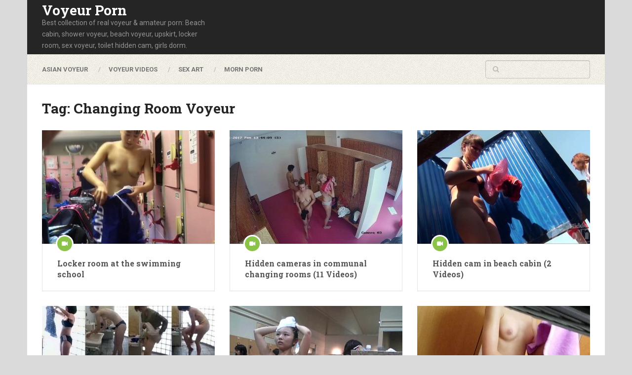

--- FILE ---
content_type: text/html; charset=UTF-8
request_url: https://www.voyeur-porn.com/tag/changing-room-voyeur/
body_size: 10737
content:
<!DOCTYPE html>
<html class="no-js" lang="en-US" prefix="og: https://ogp.me/ns#">

<head itemscope itemtype="http://schema.org/WebSite">
	<meta charset="UTF-8">
	<!-- Always force latest IE rendering engine (even in intranet) & Chrome Frame -->
	<!--[if IE ]>
	<meta http-equiv="X-UA-Compatible" content="IE=edge,chrome=1">
	<![endif]-->
	<link rel="profile" href="http://gmpg.org/xfn/11" />
	
		
		
		
					<meta name="viewport" content="width=device-width, initial-scale=1">
			<meta name="apple-mobile-web-app-capable" content="yes">
			<meta name="apple-mobile-web-app-status-bar-style" content="black">
		
			<link rel="pingback" href="https://www.voyeur-porn.com/xmlrpc.php" />
	<script type="text/javascript">document.documentElement.className = document.documentElement.className.replace( /\bno-js\b/,'js' );</script>
<!-- Search Engine Optimization by Rank Math - https://rankmath.com/ -->
<title>Changing Room Voyeur - Voyeur Porn</title><link rel="preload" data-rocket-preload as="image" href="https://www.voyeur-porn.com/wp-content/themes/mts_sense/images/nobg.png" fetchpriority="high">
<meta name="robots" content="follow, index, max-snippet:-1, max-video-preview:-1, max-image-preview:large"/>
<link rel="canonical" href="https://www.voyeur-porn.com/tag/changing-room-voyeur/" />
<meta property="og:locale" content="en_US" />
<meta property="og:type" content="article" />
<meta property="og:title" content="Changing Room Voyeur - Voyeur Porn" />
<meta property="og:url" content="https://www.voyeur-porn.com/tag/changing-room-voyeur/" />
<meta property="og:site_name" content="Voyeur Porn" />
<meta name="twitter:card" content="summary_large_image" />
<meta name="twitter:title" content="Changing Room Voyeur - Voyeur Porn" />
<meta name="twitter:label1" content="Posts" />
<meta name="twitter:data1" content="12" />
<script type="application/ld+json" class="rank-math-schema">{"@context":"https://schema.org","@graph":[{"@type":"Person","@id":"https://www.voyeur-porn.com/#person","name":"Voyeur Porn"},{"@type":"WebSite","@id":"https://www.voyeur-porn.com/#website","url":"https://www.voyeur-porn.com","name":"Voyeur Porn","publisher":{"@id":"https://www.voyeur-porn.com/#person"},"inLanguage":"en-US"},{"@type":"CollectionPage","@id":"https://www.voyeur-porn.com/tag/changing-room-voyeur/#webpage","url":"https://www.voyeur-porn.com/tag/changing-room-voyeur/","name":"Changing Room Voyeur - Voyeur Porn","isPartOf":{"@id":"https://www.voyeur-porn.com/#website"},"inLanguage":"en-US"}]}</script>
<!-- /Rank Math WordPress SEO plugin -->

<style id='wp-img-auto-sizes-contain-inline-css' type='text/css'>
img:is([sizes=auto i],[sizes^="auto," i]){contain-intrinsic-size:3000px 1500px}
/*# sourceURL=wp-img-auto-sizes-contain-inline-css */
</style>
<style id='wp-emoji-styles-inline-css' type='text/css'>

	img.wp-smiley, img.emoji {
		display: inline !important;
		border: none !important;
		box-shadow: none !important;
		height: 1em !important;
		width: 1em !important;
		margin: 0 0.07em !important;
		vertical-align: -0.1em !important;
		background: none !important;
		padding: 0 !important;
	}
/*# sourceURL=wp-emoji-styles-inline-css */
</style>
<style id='wp-block-library-inline-css' type='text/css'>
:root{--wp-block-synced-color:#7a00df;--wp-block-synced-color--rgb:122,0,223;--wp-bound-block-color:var(--wp-block-synced-color);--wp-editor-canvas-background:#ddd;--wp-admin-theme-color:#007cba;--wp-admin-theme-color--rgb:0,124,186;--wp-admin-theme-color-darker-10:#006ba1;--wp-admin-theme-color-darker-10--rgb:0,107,160.5;--wp-admin-theme-color-darker-20:#005a87;--wp-admin-theme-color-darker-20--rgb:0,90,135;--wp-admin-border-width-focus:2px}@media (min-resolution:192dpi){:root{--wp-admin-border-width-focus:1.5px}}.wp-element-button{cursor:pointer}:root .has-very-light-gray-background-color{background-color:#eee}:root .has-very-dark-gray-background-color{background-color:#313131}:root .has-very-light-gray-color{color:#eee}:root .has-very-dark-gray-color{color:#313131}:root .has-vivid-green-cyan-to-vivid-cyan-blue-gradient-background{background:linear-gradient(135deg,#00d084,#0693e3)}:root .has-purple-crush-gradient-background{background:linear-gradient(135deg,#34e2e4,#4721fb 50%,#ab1dfe)}:root .has-hazy-dawn-gradient-background{background:linear-gradient(135deg,#faaca8,#dad0ec)}:root .has-subdued-olive-gradient-background{background:linear-gradient(135deg,#fafae1,#67a671)}:root .has-atomic-cream-gradient-background{background:linear-gradient(135deg,#fdd79a,#004a59)}:root .has-nightshade-gradient-background{background:linear-gradient(135deg,#330968,#31cdcf)}:root .has-midnight-gradient-background{background:linear-gradient(135deg,#020381,#2874fc)}:root{--wp--preset--font-size--normal:16px;--wp--preset--font-size--huge:42px}.has-regular-font-size{font-size:1em}.has-larger-font-size{font-size:2.625em}.has-normal-font-size{font-size:var(--wp--preset--font-size--normal)}.has-huge-font-size{font-size:var(--wp--preset--font-size--huge)}.has-text-align-center{text-align:center}.has-text-align-left{text-align:left}.has-text-align-right{text-align:right}.has-fit-text{white-space:nowrap!important}#end-resizable-editor-section{display:none}.aligncenter{clear:both}.items-justified-left{justify-content:flex-start}.items-justified-center{justify-content:center}.items-justified-right{justify-content:flex-end}.items-justified-space-between{justify-content:space-between}.screen-reader-text{border:0;clip-path:inset(50%);height:1px;margin:-1px;overflow:hidden;padding:0;position:absolute;width:1px;word-wrap:normal!important}.screen-reader-text:focus{background-color:#ddd;clip-path:none;color:#444;display:block;font-size:1em;height:auto;left:5px;line-height:normal;padding:15px 23px 14px;text-decoration:none;top:5px;width:auto;z-index:100000}html :where(.has-border-color){border-style:solid}html :where([style*=border-top-color]){border-top-style:solid}html :where([style*=border-right-color]){border-right-style:solid}html :where([style*=border-bottom-color]){border-bottom-style:solid}html :where([style*=border-left-color]){border-left-style:solid}html :where([style*=border-width]){border-style:solid}html :where([style*=border-top-width]){border-top-style:solid}html :where([style*=border-right-width]){border-right-style:solid}html :where([style*=border-bottom-width]){border-bottom-style:solid}html :where([style*=border-left-width]){border-left-style:solid}html :where(img[class*=wp-image-]){height:auto;max-width:100%}:where(figure){margin:0 0 1em}html :where(.is-position-sticky){--wp-admin--admin-bar--position-offset:var(--wp-admin--admin-bar--height,0px)}@media screen and (max-width:600px){html :where(.is-position-sticky){--wp-admin--admin-bar--position-offset:0px}}

/*# sourceURL=wp-block-library-inline-css */
</style><style id='global-styles-inline-css' type='text/css'>
:root{--wp--preset--aspect-ratio--square: 1;--wp--preset--aspect-ratio--4-3: 4/3;--wp--preset--aspect-ratio--3-4: 3/4;--wp--preset--aspect-ratio--3-2: 3/2;--wp--preset--aspect-ratio--2-3: 2/3;--wp--preset--aspect-ratio--16-9: 16/9;--wp--preset--aspect-ratio--9-16: 9/16;--wp--preset--color--black: #000000;--wp--preset--color--cyan-bluish-gray: #abb8c3;--wp--preset--color--white: #ffffff;--wp--preset--color--pale-pink: #f78da7;--wp--preset--color--vivid-red: #cf2e2e;--wp--preset--color--luminous-vivid-orange: #ff6900;--wp--preset--color--luminous-vivid-amber: #fcb900;--wp--preset--color--light-green-cyan: #7bdcb5;--wp--preset--color--vivid-green-cyan: #00d084;--wp--preset--color--pale-cyan-blue: #8ed1fc;--wp--preset--color--vivid-cyan-blue: #0693e3;--wp--preset--color--vivid-purple: #9b51e0;--wp--preset--gradient--vivid-cyan-blue-to-vivid-purple: linear-gradient(135deg,rgb(6,147,227) 0%,rgb(155,81,224) 100%);--wp--preset--gradient--light-green-cyan-to-vivid-green-cyan: linear-gradient(135deg,rgb(122,220,180) 0%,rgb(0,208,130) 100%);--wp--preset--gradient--luminous-vivid-amber-to-luminous-vivid-orange: linear-gradient(135deg,rgb(252,185,0) 0%,rgb(255,105,0) 100%);--wp--preset--gradient--luminous-vivid-orange-to-vivid-red: linear-gradient(135deg,rgb(255,105,0) 0%,rgb(207,46,46) 100%);--wp--preset--gradient--very-light-gray-to-cyan-bluish-gray: linear-gradient(135deg,rgb(238,238,238) 0%,rgb(169,184,195) 100%);--wp--preset--gradient--cool-to-warm-spectrum: linear-gradient(135deg,rgb(74,234,220) 0%,rgb(151,120,209) 20%,rgb(207,42,186) 40%,rgb(238,44,130) 60%,rgb(251,105,98) 80%,rgb(254,248,76) 100%);--wp--preset--gradient--blush-light-purple: linear-gradient(135deg,rgb(255,206,236) 0%,rgb(152,150,240) 100%);--wp--preset--gradient--blush-bordeaux: linear-gradient(135deg,rgb(254,205,165) 0%,rgb(254,45,45) 50%,rgb(107,0,62) 100%);--wp--preset--gradient--luminous-dusk: linear-gradient(135deg,rgb(255,203,112) 0%,rgb(199,81,192) 50%,rgb(65,88,208) 100%);--wp--preset--gradient--pale-ocean: linear-gradient(135deg,rgb(255,245,203) 0%,rgb(182,227,212) 50%,rgb(51,167,181) 100%);--wp--preset--gradient--electric-grass: linear-gradient(135deg,rgb(202,248,128) 0%,rgb(113,206,126) 100%);--wp--preset--gradient--midnight: linear-gradient(135deg,rgb(2,3,129) 0%,rgb(40,116,252) 100%);--wp--preset--font-size--small: 13px;--wp--preset--font-size--medium: 20px;--wp--preset--font-size--large: 36px;--wp--preset--font-size--x-large: 42px;--wp--preset--spacing--20: 0.44rem;--wp--preset--spacing--30: 0.67rem;--wp--preset--spacing--40: 1rem;--wp--preset--spacing--50: 1.5rem;--wp--preset--spacing--60: 2.25rem;--wp--preset--spacing--70: 3.38rem;--wp--preset--spacing--80: 5.06rem;--wp--preset--shadow--natural: 6px 6px 9px rgba(0, 0, 0, 0.2);--wp--preset--shadow--deep: 12px 12px 50px rgba(0, 0, 0, 0.4);--wp--preset--shadow--sharp: 6px 6px 0px rgba(0, 0, 0, 0.2);--wp--preset--shadow--outlined: 6px 6px 0px -3px rgb(255, 255, 255), 6px 6px rgb(0, 0, 0);--wp--preset--shadow--crisp: 6px 6px 0px rgb(0, 0, 0);}:where(.is-layout-flex){gap: 0.5em;}:where(.is-layout-grid){gap: 0.5em;}body .is-layout-flex{display: flex;}.is-layout-flex{flex-wrap: wrap;align-items: center;}.is-layout-flex > :is(*, div){margin: 0;}body .is-layout-grid{display: grid;}.is-layout-grid > :is(*, div){margin: 0;}:where(.wp-block-columns.is-layout-flex){gap: 2em;}:where(.wp-block-columns.is-layout-grid){gap: 2em;}:where(.wp-block-post-template.is-layout-flex){gap: 1.25em;}:where(.wp-block-post-template.is-layout-grid){gap: 1.25em;}.has-black-color{color: var(--wp--preset--color--black) !important;}.has-cyan-bluish-gray-color{color: var(--wp--preset--color--cyan-bluish-gray) !important;}.has-white-color{color: var(--wp--preset--color--white) !important;}.has-pale-pink-color{color: var(--wp--preset--color--pale-pink) !important;}.has-vivid-red-color{color: var(--wp--preset--color--vivid-red) !important;}.has-luminous-vivid-orange-color{color: var(--wp--preset--color--luminous-vivid-orange) !important;}.has-luminous-vivid-amber-color{color: var(--wp--preset--color--luminous-vivid-amber) !important;}.has-light-green-cyan-color{color: var(--wp--preset--color--light-green-cyan) !important;}.has-vivid-green-cyan-color{color: var(--wp--preset--color--vivid-green-cyan) !important;}.has-pale-cyan-blue-color{color: var(--wp--preset--color--pale-cyan-blue) !important;}.has-vivid-cyan-blue-color{color: var(--wp--preset--color--vivid-cyan-blue) !important;}.has-vivid-purple-color{color: var(--wp--preset--color--vivid-purple) !important;}.has-black-background-color{background-color: var(--wp--preset--color--black) !important;}.has-cyan-bluish-gray-background-color{background-color: var(--wp--preset--color--cyan-bluish-gray) !important;}.has-white-background-color{background-color: var(--wp--preset--color--white) !important;}.has-pale-pink-background-color{background-color: var(--wp--preset--color--pale-pink) !important;}.has-vivid-red-background-color{background-color: var(--wp--preset--color--vivid-red) !important;}.has-luminous-vivid-orange-background-color{background-color: var(--wp--preset--color--luminous-vivid-orange) !important;}.has-luminous-vivid-amber-background-color{background-color: var(--wp--preset--color--luminous-vivid-amber) !important;}.has-light-green-cyan-background-color{background-color: var(--wp--preset--color--light-green-cyan) !important;}.has-vivid-green-cyan-background-color{background-color: var(--wp--preset--color--vivid-green-cyan) !important;}.has-pale-cyan-blue-background-color{background-color: var(--wp--preset--color--pale-cyan-blue) !important;}.has-vivid-cyan-blue-background-color{background-color: var(--wp--preset--color--vivid-cyan-blue) !important;}.has-vivid-purple-background-color{background-color: var(--wp--preset--color--vivid-purple) !important;}.has-black-border-color{border-color: var(--wp--preset--color--black) !important;}.has-cyan-bluish-gray-border-color{border-color: var(--wp--preset--color--cyan-bluish-gray) !important;}.has-white-border-color{border-color: var(--wp--preset--color--white) !important;}.has-pale-pink-border-color{border-color: var(--wp--preset--color--pale-pink) !important;}.has-vivid-red-border-color{border-color: var(--wp--preset--color--vivid-red) !important;}.has-luminous-vivid-orange-border-color{border-color: var(--wp--preset--color--luminous-vivid-orange) !important;}.has-luminous-vivid-amber-border-color{border-color: var(--wp--preset--color--luminous-vivid-amber) !important;}.has-light-green-cyan-border-color{border-color: var(--wp--preset--color--light-green-cyan) !important;}.has-vivid-green-cyan-border-color{border-color: var(--wp--preset--color--vivid-green-cyan) !important;}.has-pale-cyan-blue-border-color{border-color: var(--wp--preset--color--pale-cyan-blue) !important;}.has-vivid-cyan-blue-border-color{border-color: var(--wp--preset--color--vivid-cyan-blue) !important;}.has-vivid-purple-border-color{border-color: var(--wp--preset--color--vivid-purple) !important;}.has-vivid-cyan-blue-to-vivid-purple-gradient-background{background: var(--wp--preset--gradient--vivid-cyan-blue-to-vivid-purple) !important;}.has-light-green-cyan-to-vivid-green-cyan-gradient-background{background: var(--wp--preset--gradient--light-green-cyan-to-vivid-green-cyan) !important;}.has-luminous-vivid-amber-to-luminous-vivid-orange-gradient-background{background: var(--wp--preset--gradient--luminous-vivid-amber-to-luminous-vivid-orange) !important;}.has-luminous-vivid-orange-to-vivid-red-gradient-background{background: var(--wp--preset--gradient--luminous-vivid-orange-to-vivid-red) !important;}.has-very-light-gray-to-cyan-bluish-gray-gradient-background{background: var(--wp--preset--gradient--very-light-gray-to-cyan-bluish-gray) !important;}.has-cool-to-warm-spectrum-gradient-background{background: var(--wp--preset--gradient--cool-to-warm-spectrum) !important;}.has-blush-light-purple-gradient-background{background: var(--wp--preset--gradient--blush-light-purple) !important;}.has-blush-bordeaux-gradient-background{background: var(--wp--preset--gradient--blush-bordeaux) !important;}.has-luminous-dusk-gradient-background{background: var(--wp--preset--gradient--luminous-dusk) !important;}.has-pale-ocean-gradient-background{background: var(--wp--preset--gradient--pale-ocean) !important;}.has-electric-grass-gradient-background{background: var(--wp--preset--gradient--electric-grass) !important;}.has-midnight-gradient-background{background: var(--wp--preset--gradient--midnight) !important;}.has-small-font-size{font-size: var(--wp--preset--font-size--small) !important;}.has-medium-font-size{font-size: var(--wp--preset--font-size--medium) !important;}.has-large-font-size{font-size: var(--wp--preset--font-size--large) !important;}.has-x-large-font-size{font-size: var(--wp--preset--font-size--x-large) !important;}
/*# sourceURL=global-styles-inline-css */
</style>

<style id='classic-theme-styles-inline-css' type='text/css'>
/*! This file is auto-generated */
.wp-block-button__link{color:#fff;background-color:#32373c;border-radius:9999px;box-shadow:none;text-decoration:none;padding:calc(.667em + 2px) calc(1.333em + 2px);font-size:1.125em}.wp-block-file__button{background:#32373c;color:#fff;text-decoration:none}
/*# sourceURL=/wp-includes/css/classic-themes.min.css */
</style>
<link data-minify="1" rel='stylesheet' id='ad-sense-stylesheet-css' href='https://www.voyeur-porn.com/wp-content/cache/min/1/wp-content/themes/mts_sense/style.css?ver=1721274242' type='text/css' media='all' />
<style id='ad-sense-stylesheet-inline-css' type='text/css'>

		body {background-color:#dadada;background-image:url(https://www.voyeur-porn.com/wp-content/themes/mts_sense/images/nobg.png);}
		.text-info {background-color:#efefef;background-image:url(https://www.voyeur-porn.com/wp-content/themes/mts_sense/images/nobg.png);}
		#header, .navigation.mobile-menu-wrapper {background-color:#252525;background-image:url(https://www.voyeur-porn.com/wp-content/themes/mts_sense/images/nobg.png);}
		.navigation-wrap, .navigation ul ul, .navigation.mobile-menu-wrapper {background-color:#ffffff;background-image:url(https://www.voyeur-porn.com/wp-content/themes/mts_sense/images/pattern35.png);}
		.navigation ul ul:before { border-bottom-color: #ffffff}
		.footer-header, .toplink {background-color:#454545;background-image:url(https://www.voyeur-porn.com/wp-content/themes/mts_sense/images/nobg.png);}
		.footer-widgets {background-color:#353535;background-image:url(https://www.voyeur-porn.com/wp-content/themes/mts_sense/images/nobg.png);}
		.copyrights {background-color:#252526;background-image:url(https://www.voyeur-porn.com/wp-content/themes/mts_sense/images/pattern20.png);}
		.navigation-banner {background-color:#252525}

		.latestPost .post-image:hover .post-format-icons, .currenttext, .pagination a:hover, #commentform input#submit, #load-posts a, .contact-form input[type='submit'], .advanced-recent-posts li .post-img:hover .post-format-icons, .popular-posts li .post-img:hover .post-format-icons, .category-posts li .post-img:hover .post-format-icons, .related-posts-widget li .post-img:hover .post-format-icons, .author-posts-widget li .post-img:hover .post-format-icons, .latestPost .readMore a, .featured-thumbnail, .currenttext, .page-numbers.current, .pagination .nav-previous a, .pagination .nav-next a, .pagination a.next, .pagination a.prev, .ball-pulse > div, .pace .pace-progress, .woocommerce-account .woocommerce-MyAccount-navigation li.is-active, .woocommerce-product-search button[type='submit'], .woocommerce .woocommerce-widget-layered-nav-dropdown__submit {
			background-color:#2196f3; }

		.text-info .text { color: #757575; }
		.text-info .readMore a { background-color: #2196f3; }

		a, #site-header .navigation ul.menu > li.current-menu-item > a, #site-header .navigation ul.menu > li:hover > a,
		#site-header .navigation ul.sub-menu > li:hover > a, #site-header #primary-navigation a:hover, .single_post .post-info .theauthor a, #comments h4.total-comments span { color: #2196f3; }

		.contact-form input[type='submit'], .latestPost .readMore a, .currenttext, .page-numbers.current, .pagination .nav-previous a, .pagination .nav-next a, .pagination a.next, .pagination a.prev {
			border-color: #2196f3;
		}

		.latestPost .post-image:hover .post-format-icons, .advanced-recent-posts li .post-img:hover .post-format-icons,
		.popular-posts li .post-img:hover .post-format-icons, .category-posts li .post-img:hover .post-format-icons,
		.related-posts-widget li .post-img:hover .post-format-icons, .author-posts-widget li .post-img:hover .post-format-icons {
			box-shadow: 0 0 0 4px #2196f3;
		}

		.latestPost .post-format-icons, .advanced-recent-posts li .post-format-icons, .popular-posts li .post-format-icons, .category-posts li .post-format-icons, .related-posts-widget li .post-format-icons, .author-posts-widget li .post-format-icons, .widget .wpt_widget_content #tags-tab-content ul li a:hover, body .owl-prev, body .owl-next, .contact-form input[type='submit']:hover, .text-info .readMore a:hover, .text-info .readMore a:focus, .text-info .readMore a:active, .tagcloud a:hover, .tagcloud a:focus, .tagcloud a:active, .tags a:hover, .tags a:focus, .tags a:active, #site-footer .tagcloud a:hover, .thecomment a:hover, .thecomment a:focus, .thecomment a:active, .latestPost .readMore a:hover, .latestPost .readMore a:focus, .latestPost .readMore a:active, .toplink:hover, .pagination .nav-previous a:hover, .pagination .nav-next a:hover, .pagination a.next:hover, .pagination a.prev:hover, #commentform input#submit:hover, .single-button > div a:hover, #load-posts a:hover, #load-posts a:focus, #load-posts a:active, .contact-form input[type='submit']:hover, .commentlist .navigation a:hover, .blocker-notice .refresh-button, .review-type-star.latestPost-review-wrapper, .review-type-star.latestPost-review-wrapper i, .latestPost .review-type-circle.latestPost-review-wrapper, .latestPost-review-wrapper {
		  background-color:#8bc34a; border-color:#8bc34a; color: #fff; }

		.latestPost .title a:hover, .postauthor h5 a:hover, .single_post .post-info .theauthor a:hover, .widget.widget_nav_menu li:hover > a, .widget.widget_nav_menu li:hover > .toggle-caret, .widget li.active > .toggle-caret, .comment-meta a, .reply a:hover, .default-post-info.post-info .thecomment a:hover, .single_post .post-info .thecomment a:hover, .copyrights .to-top a:hover, .woocommerce .woocommerce-breadcrumb a:hover {
			color: #8bc34a;
		}

		.widget li a:hover, .widget .wpt_widget_content .wpt-pagination a:hover, .widget .wp_review_tab_widget_content .wp-review-tab-pagination a:hover, .ajax-search-results li a:hover { color: #8bc34a!important; }

		.widget .wpt_widget_content .tab_title.selected a,  .widget .wp_review_tab_widget_content .tab_title.selected a {
			border-color: #2196f3!important; background-color:#2196f3!important; }

		.widget .wpt_widget_content .has-4-tabs .tab_title.selected:nth-child(even) a, .widget .wpt_widget_content .tab_title.selected:last-child a, .widget .wp_review_tab_widget_content .has-4-tabs .tab_title.selected:nth-child(even) a, .widget .wp_review_tab_widget_content .tab_title.selected:last-child a {
			border-right-color: #2196f3!important }

		.single .pagination > .current > .currenttext { border: 1px solid #2196f3!important; }

		.woocommerce nav.woocommerce-pagination ul li span.current, .woocommerce-page nav.woocommerce-pagination ul li span.current, .woocommerce #content nav.woocommerce-pagination ul li span.current, .woocommerce-page #content nav.woocommerce-pagination ul li span.current, .woocommerce nav.woocommerce-pagination ul li a:hover, .woocommerce-page nav.woocommerce-pagination ul li a:hover, .woocommerce #content nav.woocommerce-pagination ul li a:hover, .woocommerce-page #content nav.woocommerce-pagination ul li a:hover, .woocommerce nav.woocommerce-pagination ul li a:focus, .woocommerce-page nav.woocommerce-pagination ul li a:focus, .woocommerce #content nav.woocommerce-pagination ul li a:focus, .woocommerce-page #content nav.woocommerce-pagination ul li a:focus, .woocommerce input[type='submit'], .woocommerce div.product form.cart .button, .woocommerce-page div.product form.cart .button, .woocommerce #content div.product form.cart .button, .woocommerce-page #content div.product form.cart .button, .woocommerce a.button, .woocommerce-page a.button, .woocommerce button.button, .woocommerce-page button.button, .woocommerce input.button, .woocommerce-page input.button, .woocommerce #respond input#submit, .woocommerce-page #respond input#submit, .woocommerce #content input.button, .woocommerce-page #content input.button {
			border-color: #2196f3!important;
			background-color:#2196f3!important;
		}

		
		.shareit { top: 282px; left: auto; margin: 0 0 0 -78px; width: 48px; position: fixed; padding: 0;} .ss-full-width .shareit { margin: 0 0 0 -78px } .shareit.share-traditional { margin: 0 0 0 -105px } .shareit.share-traditional.floating .share-item { margin-bottom: 5px; }
		
		
		
		
		
		.footer-header .logo-wrap, .widget-header { display: none; }
		
		.footer-header { min-height: 0; position: absolute; background: 0; } #site-footer { overflow: visible; } .toplink { position: absolute; right: 30px; }
		
		
		
			
/*# sourceURL=ad-sense-stylesheet-inline-css */
</style>
<link data-minify="1" rel='stylesheet' id='responsive-css' href='https://www.voyeur-porn.com/wp-content/cache/min/1/wp-content/themes/mts_sense/css/responsive.css?ver=1721274242' type='text/css' media='all' />
<link data-minify="1" rel='stylesheet' id='fontawesome-css' href='https://www.voyeur-porn.com/wp-content/cache/min/1/wp-content/themes/mts_sense/css/font-awesome.min.css?ver=1721274242' type='text/css' media='all' />
<script type="text/javascript" src="https://www.voyeur-porn.com/wp-includes/js/jquery/jquery.min.js" id="jquery-core-js"></script>
<script type="text/javascript" src="https://www.voyeur-porn.com/wp-includes/js/jquery/jquery-migrate.min.js" id="jquery-migrate-js"></script>
<link rel="https://api.w.org/" href="https://www.voyeur-porn.com/wp-json/" /><link rel="alternate" title="JSON" type="application/json" href="https://www.voyeur-porn.com/wp-json/wp/v2/tags/11" /><link rel="EditURI" type="application/rsd+xml" title="RSD" href="https://www.voyeur-porn.com/xmlrpc.php?rsd" />

<link href="//fonts.googleapis.com/css?family=Roboto+Slab:700|Roboto:700|Roboto:normal&amp;subset=latin" rel="stylesheet" type="text/css">
<style type="text/css">
#header h1, #header h2, .footer-header #logo { font-family: 'Roboto Slab'; font-weight: 700; font-size: 28px; color: #ffffff; }
#primary-navigation a { font-family: 'Roboto'; font-weight: 700; font-size: 13px; color: #757575;text-transform: uppercase; }
.latestPost .title a { font-family: 'Roboto Slab'; font-weight: 700; font-size: 16px; color: #555555; }
.single-title { font-family: 'Roboto'; font-weight: 700; font-size: 30px; color: #252525; }
body { font-family: 'Roboto'; font-weight: normal; font-size: 14px; color: #757575; }
.sidebar .widget h3 { font-family: 'Roboto Slab'; font-weight: 700; font-size: 20px; color: #252525; }
.sidebar .widget { font-family: 'Roboto'; font-weight: normal; font-size: 14px; color: #555555; }
.sidebar .widget li .post-title a, .sidebar .widget li .entry-title a { font-family: 'Roboto Slab'; font-weight: 700; font-size: 16px; color: #555555; }
#site-footer .widget h3 { font-family: 'Roboto Slab'; font-weight: 700; font-size: 20px; color: #ffffff; }
#site-footer { font-family: 'Roboto'; font-weight: 700; font-size: 14px; color: #757575; }
#site-footer .widget li .post-title a, #site-footer .widget li .entry-title a { font-family: 'Roboto Slab'; font-weight: 700; font-size: 14px; color: #757575; }
h1 { font-family: 'Roboto Slab'; font-weight: 700; font-size: 28px; color: #252525; }
h2 { font-family: 'Roboto Slab'; font-weight: 700; font-size: 24px; color: #252525; }
h3 { font-family: 'Roboto Slab'; font-weight: 700; font-size: 22px; color: #252525; }
h4 { font-family: 'Roboto Slab'; font-weight: 700; font-size: 20px; color: #252525; }
h5 { font-family: 'Roboto Slab'; font-weight: 700; font-size: 18px; color: #252525; }
h6 { font-family: 'Roboto Slab'; font-weight: 700; font-size: 16px; color: #252525; }
</style>
<link rel="apple-touch-icon" sizes="180x180" href="https://www.voyeur-porn.com/player/img/apple-touch-icon.png">
<link rel="icon" type="image/png" sizes="32x32" href="https://www.voyeur-porn.com/player/img/favicon-32x32.png">
<link rel="icon" type="image/png" sizes="194x194" href="https://www.voyeur-porn.com/player/img/favicon-194x194.png">
<link rel="icon" type="image/png" sizes="192x192" href="https://www.voyeur-porn.com/player/img/android-chrome-192x192.png">
<link rel="icon" type="image/png" sizes="16x16" href="https://www.voyeur-porn.com/player/img/favicon-16x16.png">
<link rel="manifest" href="https://www.voyeur-porn.com/player/img/site.webmanifest">
<link rel="mask-icon" href="https://www.voyeur-porn.com/player/img/safari-pinned-tab.svg" color="#5bbad5">
<link rel="shortcut icon" href="https://www.voyeur-porn.com/player/img/favicon.ico">
<meta name="apple-mobile-web-app-title" content="Voyeur Porn">
<meta name="application-name" content="Voyeur Porn">
<meta name="msapplication-TileColor" content="#2d89ef">
<meta name="msapplication-TileImage" content="https://www.voyeur-porn.com/player/img/mstile-144x144.png">
<meta name="msapplication-config" content="https://www.voyeur-porn.com/player/img/browserconfig.xml">
<meta name="theme-color" content="#ffffff">
<meta name="rating" content="adult" />
<meta name="rating" content="RTA-5042-1996-1400-1577-RTA" />
<meta name="juicyads-site-verification" content="734574c0223aa6949d6c36255c221d5c">
<script data-cfasync="false" type="text/javascript">(function(s,o,l,v,e,d){if(s[o]==null&&s[l+e]){s[o]="loading";s[l+e](d,l=function(){s[o]="complete";s[v+e](d,l,!1)},!1)}})(document,"readyState","add","remove","EventListener","DOMContentLoaded");(function(){var s=document.createElement("script");s.type="text/javascript";s.async=true;s.src="https://cdn.impactserving.com/Scripts/infinity.js.aspx?guid=8a8b67cb-9f1e-4918-88fa-ec4f19c489f9";s.id="infinity";s.setAttribute("data-guid","8a8b67cb-9f1e-4918-88fa-ec4f19c489f9");s.setAttribute("data-version","async");var e=document.getElementsByTagName("script")[0];e.parentNode.insertBefore(s,e)})();</script>
<!-- Google tag (gtag.js) -->
<script async src="https://www.googletagmanager.com/gtag/js?id=G-NL5M51R9DD"></script>
<script>
  window.dataLayer = window.dataLayer || [];
  function gtag(){dataLayer.push(arguments);}
  gtag('js', new Date());

  gtag('config', 'G-NL5M51R9DD');
</script>
</head>
<body id="blog" class="archive tag tag-changing-room-voyeur tag-11 wp-theme-mts_sense main" itemscope itemtype="http://schema.org/WebPage">
		<div class="main-container popup">
		<header id="site-header" role="banner" itemscope itemtype="http://schema.org/WPHeader">
			<div class="container">	
				<div id="header">
					<div class="logo-wrap">
														<h2 id="logo" class="text-logo" itemprop="headline">
									<a href="https://www.voyeur-porn.com">Voyeur Porn</a>
								</h2><!-- END #logo -->
															<div class="site-description" itemprop="description">
								Best collection of real voyeur &amp; amateur porn: Beach cabin, shower voyeur, beach voyeur, upskirt, locker room, sex voyeur, toilet hidden cam, girls dorm.							</div>
											</div>
									</div><!--#header-->
										<div class="navigation-wrap">
												<div id="primary-navigation" role="navigation" itemscope itemtype="http://schema.org/SiteNavigationElement">
							<a href="#" id="pull" class="toggle-mobile-menu">Menu</a>
							<nav class="navigation clearfix mobile-menu-wrapper">
								<ul id="menu-menu" class="menu clearfix"><li id="menu-item-102" class="menu-item menu-item-type-taxonomy menu-item-object-category menu-item-102"><a href="https://www.voyeur-porn.com/category/asian-voyeur/">Asian Voyeur</a></li>
<li id="menu-item-103" class="menu-item menu-item-type-taxonomy menu-item-object-category menu-item-103"><a href="https://www.voyeur-porn.com/category/voyeur-videos/">Voyeur Videos</a></li>
<li id="menu-item-104" class="menu-item menu-item-type-custom menu-item-object-custom menu-item-104"><a title="Free porn videos" target="_blank" rel="dofollow" href="https://www.freepornsex.net/">Sex Art</a></li>
<li id="menu-item-105" class="menu-item menu-item-type-custom menu-item-object-custom menu-item-105"><a title="Free Porn Pics" target="_blank" rel="dofollow" href="https://www.mornporn.com/">Morn Porn</a></li>
</ul>							</nav>
						</div>
												<div id="search-6" class="widget widget_search">
							
<form method="get" id="searchform" class="search-form" action="https://www.voyeur-porn.com" _lpchecked="1">
	<fieldset>
		<input type="search" name="s" id="s" value=""  />
		<i id="search-image" class="sbutton fa fa-search"></i>
	</fieldset>
</form>
						</div><!-- END #search-6 -->
						</div>			</div>
		</header>

<div id="page" class="page-featured-default">
	<div class="article">
		<div id="content_box">
			<h1 class="postsby">
				<span>Tag: <span>Changing Room Voyeur</span></span>
			</h1>
			<p></p>
								<article class="latestPost excerpt ">
						
		<a href="https://www.voyeur-porn.com/locker-room-at-the-swimming-school/" title="Locker room at the swimming school" class="post-image post-image-left">
			<div class="post-format-icons"><i class="fa fa-video-camera"></i></div><div class="featured-thumbnail "><img width="350" height="230" src="https://www.voyeur-porn.com/wp-content/uploads/2023/09/Locker-room-at-the-swimming-school-350x230.jpg" class="attachment-ad-sense-featured size-ad-sense-featured wp-post-image" alt="Locker room at the swimming school" title="Locker room at the swimming school" loading="lazy" decoding="async" /></div>					</a>
		<header>
						<h2 class="title front-view-title"><a href="https://www.voyeur-porn.com/locker-room-at-the-swimming-school/" title="Locker room at the swimming school">Locker room at the swimming school</a></h2>
					</header>
							</article><!--.post excerpt-->
										<article class="latestPost excerpt ">
						
		<a href="https://www.voyeur-porn.com/hidden-cameras-in-communal-changing-rooms/" title="Hidden cameras in communal changing rooms (11 Videos)" class="post-image post-image-left">
			<div class="post-format-icons"><i class="fa fa-video-camera"></i></div><div class="featured-thumbnail "><img width="350" height="230" src="https://www.voyeur-porn.com/wp-content/uploads/2023/09/Hidden-camera-in-the-public-locker-room-350x230.jpg" class="attachment-ad-sense-featured size-ad-sense-featured wp-post-image" alt="Hidden cameras in communal changing rooms (11 Videos)" title="Hidden cameras in communal changing rooms (11 Videos)" loading="lazy" decoding="async" /></div>					</a>
		<header>
						<h2 class="title front-view-title"><a href="https://www.voyeur-porn.com/hidden-cameras-in-communal-changing-rooms/" title="Hidden cameras in communal changing rooms (11 Videos)">Hidden cameras in communal changing rooms (11 Videos)</a></h2>
					</header>
							</article><!--.post excerpt-->
										<article class="latestPost excerpt last">
						
		<a href="https://www.voyeur-porn.com/hidden-cam-in-beach-cabin/" title="Hidden cam in beach cabin (2 Videos)" class="post-image post-image-left">
			<div class="post-format-icons"><i class="fa fa-video-camera"></i></div><div class="featured-thumbnail "><img width="350" height="230" src="https://www.voyeur-porn.com/wp-content/uploads/2023/09/Hidden-cam-in-beach-cabin-350x230.jpg" class="attachment-ad-sense-featured size-ad-sense-featured wp-post-image" alt="Hidden cam in beach cabin (2 Videos)" title="Hidden cam in beach cabin (2 Videos)" loading="lazy" decoding="async" /></div>					</a>
		<header>
						<h2 class="title front-view-title"><a href="https://www.voyeur-porn.com/hidden-cam-in-beach-cabin/" title="Hidden cam in beach cabin (2 Videos)">Hidden cam in beach cabin (2 Videos)</a></h2>
					</header>
							</article><!--.post excerpt-->
										<article class="latestPost excerpt ">
						
		<a href="https://www.voyeur-porn.com/public-toilets-on-the-beach-in-japan/" title="Public toilets on the beach in Japan (11 Videos)" class="post-image post-image-left">
			<div class="post-format-icons"><i class="fa fa-video-camera"></i></div><div class="featured-thumbnail "><img width="350" height="230" src="https://www.voyeur-porn.com/wp-content/uploads/2023/08/Public-toilets-on-the-beach-in-Japan-350x230.jpg" class="attachment-ad-sense-featured size-ad-sense-featured wp-post-image" alt="Public toilets on the beach in Japan (11 Videos)" title="Public toilets on the beach in Japan (11 Videos)" loading="lazy" decoding="async" /></div>					</a>
		<header>
						<h2 class="title front-view-title"><a href="https://www.voyeur-porn.com/public-toilets-on-the-beach-in-japan/" title="Public toilets on the beach in Japan (11 Videos)">Public toilets on the beach in Japan (11 Videos)</a></h2>
					</header>
							</article><!--.post excerpt-->
										<article class="latestPost excerpt ">
						
		<a href="https://www.voyeur-porn.com/the-dressing-room-of-the-resort-in-japan/" title="The dressing room of the resort in Japan (7 Videos)" class="post-image post-image-left">
			<div class="post-format-icons"><i class="fa fa-video-camera"></i></div><div class="featured-thumbnail "><img width="350" height="230" src="https://www.voyeur-porn.com/wp-content/uploads/2023/08/The-dressing-room-of-the-resort-in-Japan-350x230.jpg" class="attachment-ad-sense-featured size-ad-sense-featured wp-post-image" alt="The dressing room of the resort in Japan (7 Videos)" title="The dressing room of the resort in Japan (7 Videos)" loading="lazy" decoding="async" /></div>					</a>
		<header>
						<h2 class="title front-view-title"><a href="https://www.voyeur-porn.com/the-dressing-room-of-the-resort-in-japan/" title="The dressing room of the resort in Japan (7 Videos)">The dressing room of the resort in Japan (7 Videos)</a></h2>
					</header>
							</article><!--.post excerpt-->
										<article class="latestPost excerpt last">
						
		<a href="https://www.voyeur-porn.com/japanese-girls-in-the-bathroom-at-home/" title="Japanese girls in the bathroom at home (28 Videos)" class="post-image post-image-left">
			<div class="post-format-icons"><i class="fa fa-video-camera"></i></div><div class="featured-thumbnail "><img width="350" height="230" src="https://www.voyeur-porn.com/wp-content/uploads/2023/08/Japanese-girl-in-bathroom-at-home-350x230.jpg" class="attachment-ad-sense-featured size-ad-sense-featured wp-post-image" alt="Japanese girls in the bathroom at home (28 Videos)" title="Japanese girls in the bathroom at home (28 Videos)" loading="lazy" decoding="async" /></div>					</a>
		<header>
						<h2 class="title front-view-title"><a href="https://www.voyeur-porn.com/japanese-girls-in-the-bathroom-at-home/" title="Japanese girls in the bathroom at home (28 Videos)">Japanese girls in the bathroom at home (28 Videos)</a></h2>
					</header>
							</article><!--.post excerpt-->
										<article class="latestPost excerpt ">
						
		<a href="https://www.voyeur-porn.com/the-secret-camera-in-the-sauna/" title="The secret camera in the sauna (2 Videos)" class="post-image post-image-left">
			<div class="post-format-icons"><i class="fa fa-video-camera"></i></div><div class="featured-thumbnail "><img width="350" height="230" src="https://www.voyeur-porn.com/wp-content/uploads/2023/07/Sauna-spycam-in-Germany-350x230.jpg" class="attachment-ad-sense-featured size-ad-sense-featured wp-post-image" alt="The secret camera in the sauna (2 Videos)" title="The secret camera in the sauna (2 Videos)" loading="lazy" decoding="async" /></div>					</a>
		<header>
						<h2 class="title front-view-title"><a href="https://www.voyeur-porn.com/the-secret-camera-in-the-sauna/" title="The secret camera in the sauna (2 Videos)">The secret camera in the sauna (2 Videos)</a></h2>
					</header>
							</article><!--.post excerpt-->
										<article class="latestPost excerpt ">
						
		<a href="https://www.voyeur-porn.com/japanese-girls-at-home-alone/" title="Japanese girls at home alone (27 Videos)" class="post-image post-image-left">
			<div class="post-format-icons"><i class="fa fa-video-camera"></i></div><div class="featured-thumbnail "><img width="350" height="230" src="https://www.voyeur-porn.com/wp-content/uploads/2023/07/Japanese-girl-at-home-alone-350x230.jpg" class="attachment-ad-sense-featured size-ad-sense-featured wp-post-image" alt="Japanese girls at home alone (27 Videos)" title="Japanese girls at home alone (27 Videos)" loading="lazy" decoding="async" /></div>					</a>
		<header>
						<h2 class="title front-view-title"><a href="https://www.voyeur-porn.com/japanese-girls-at-home-alone/" title="Japanese girls at home alone (27 Videos)">Japanese girls at home alone (27 Videos)</a></h2>
					</header>
							</article><!--.post excerpt-->
										<article class="latestPost excerpt last">
						
		<a href="https://www.voyeur-porn.com/a-young-chinese-girl-in-a-swimwear-fitting-room/" title="A young Chinese girl in a swimwear fitting room (2 Videos)" class="post-image post-image-left">
			<div class="post-format-icons"><i class="fa fa-video-camera"></i></div><div class="featured-thumbnail "><img width="350" height="230" src="https://www.voyeur-porn.com/wp-content/uploads/2023/07/Fitting-room-voyeur-in-China-350x230.jpg" class="attachment-ad-sense-featured size-ad-sense-featured wp-post-image" alt="A young Chinese girl in a swimwear fitting room (2 Videos)" title="A young Chinese girl in a swimwear fitting room (2 Videos)" loading="lazy" decoding="async" /></div>					</a>
		<header>
						<h2 class="title front-view-title"><a href="https://www.voyeur-porn.com/a-young-chinese-girl-in-a-swimwear-fitting-room/" title="A young Chinese girl in a swimwear fitting room (2 Videos)">A young Chinese girl in a swimwear fitting room (2 Videos)</a></h2>
					</header>
							</article><!--.post excerpt-->
										<article class="latestPost excerpt ">
						
		<a href="https://www.voyeur-porn.com/japanese-public-bath-sento-voyeur/" title="Japanese public bath &#8211; Sentō voyeur (80 Videos)" class="post-image post-image-left">
			<div class="post-format-icons"><i class="fa fa-video-camera"></i></div><div class="featured-thumbnail "><img width="350" height="230" src="https://www.voyeur-porn.com/wp-content/uploads/2023/07/Japanese-public-bath-350x230.jpg" class="attachment-ad-sense-featured size-ad-sense-featured wp-post-image" alt="Japanese public bath &#8211; Sentō voyeur (80 Videos)" title="Japanese public bath &#8211; Sentō voyeur (80 Videos)" loading="lazy" decoding="async" /></div>					</a>
		<header>
						<h2 class="title front-view-title"><a href="https://www.voyeur-porn.com/japanese-public-bath-sento-voyeur/" title="Japanese public bath &#8211; Sentō voyeur (80 Videos)">Japanese public bath &#8211; Sentō voyeur (80 Videos)</a></h2>
					</header>
							</article><!--.post excerpt-->
										<article class="latestPost excerpt ">
						
		<a href="https://www.voyeur-porn.com/two-mischievous-girls-in-the-fitting-room/" title="Two mischievous girls in the fitting room" class="post-image post-image-left">
			<div class="post-format-icons"><i class="fa fa-video-camera"></i></div><div class="featured-thumbnail "><img width="350" height="230" src="https://www.voyeur-porn.com/wp-content/uploads/2023/07/Two-mischievous-girls-in-the-fitting-room-350x230.jpg" class="attachment-ad-sense-featured size-ad-sense-featured wp-post-image" alt="Two mischievous girls in the fitting room" title="Two mischievous girls in the fitting room" loading="lazy" decoding="async" /></div>					</a>
		<header>
						<h2 class="title front-view-title"><a href="https://www.voyeur-porn.com/two-mischievous-girls-in-the-fitting-room/" title="Two mischievous girls in the fitting room">Two mischievous girls in the fitting room</a></h2>
					</header>
							</article><!--.post excerpt-->
										<article class="latestPost excerpt last">
						
		<a href="https://www.voyeur-porn.com/fitting-room-voyeur-in-singapore/" title="Fitting room voyeur in Singapore (24 Videos)" class="post-image post-image-left">
			<div class="post-format-icons"><i class="fa fa-video-camera"></i></div><div class="featured-thumbnail "><img width="350" height="230" src="https://www.voyeur-porn.com/wp-content/uploads/2023/07/Fitting-room-voyeur-in-Singapore-350x230.jpg" class="attachment-ad-sense-featured size-ad-sense-featured wp-post-image" alt="Fitting room voyeur in Singapore (24 Videos)" title="Fitting room voyeur in Singapore (24 Videos)" loading="lazy" decoding="async" /></div>					</a>
		<header>
						<h2 class="title front-view-title"><a href="https://www.voyeur-porn.com/fitting-room-voyeur-in-singapore/" title="Fitting room voyeur in Singapore (24 Videos)">Fitting room voyeur in Singapore (24 Videos)</a></h2>
					</header>
							</article><!--.post excerpt-->
							</div>
	</div>
		</div><!--#page-->
	<footer id="site-footer" role="contentinfo" itemscope itemtype="http://schema.org/WPFooter">
		<div class="container">
			<div class="footer-header">
				<div class="logo-wrap">
																		<h4 id="logo" class="text-logo" itemprop="headline">
								<a href="https://www.voyeur-porn.com">Voyeur Porn</a>
							</h4><!-- END #logo -->
												<div class="site-description" itemprop="description">
							Best collection of real voyeur &amp; amateur porn: Beach cabin, shower voyeur, beach voyeur, upskirt, locker room, sex voyeur, toilet hidden cam, girls dorm.						</div>
									</div>
								<a href="#blog" class="toplink"><i class="fa fa-angle-up"></i></a>
			</div><!--.footer-header-->
			
			<div class="copyrights">
				<!--start copyrights-->
<div class="row" id="copyright-note">
		<span>Copyright &copy; 2026  <a href=" https://www.voyeur-porn.com/" title=" Best collection of real voyeur &amp; amateur porn: Beach cabin, shower voyeur, beach voyeur, upskirt, locker room, sex voyeur, toilet hidden cam, girls dorm.">Voyeur Porn</a></span>
	<div class="to-top">Contact us: <a href="/cdn-cgi/l/email-protection" class="__cf_email__" data-cfemail="a8decdddccc7dcd0d0d0e8cfc5c9c1c486cbc7c5">[email&#160;protected]</a></div>
</div>
<!--end copyrights-->
			</div> 
		</div><!--.container-->
	</footer><!--#site-footer-->
</div><!--.main-container-->
<script data-cfasync="false" src="/cdn-cgi/scripts/5c5dd728/cloudflare-static/email-decode.min.js"></script><script type="speculationrules">
{"prefetch":[{"source":"document","where":{"and":[{"href_matches":"/*"},{"not":{"href_matches":["/wp-*.php","/wp-admin/*","/wp-content/uploads/*","/wp-content/*","/wp-content/plugins/*","/wp-content/themes/mts_sense/*","/*\\?(.+)"]}},{"not":{"selector_matches":"a[rel~=\"nofollow\"]"}},{"not":{"selector_matches":".no-prefetch, .no-prefetch a"}}]},"eagerness":"conservative"}]}
</script>
<script type="text/javascript" id="customscript-js-extra">
/* <![CDATA[ */
var mts_customscript = {"responsive":"1","nav_menu":"primary"};
//# sourceURL=customscript-js-extra
/* ]]> */
</script>
<script data-minify="1" type="text/javascript" src="https://www.voyeur-porn.com/wp-content/cache/min/1/wp-content/themes/mts_sense/js/customscript.js?ver=1721274242" id="customscript-js"></script>
<script id="wp-emoji-settings" type="application/json">
{"baseUrl":"https://s.w.org/images/core/emoji/17.0.2/72x72/","ext":".png","svgUrl":"https://s.w.org/images/core/emoji/17.0.2/svg/","svgExt":".svg","source":{"concatemoji":"https://www.voyeur-porn.com/wp-includes/js/wp-emoji-release.min.js"}}
</script>
<script type="module">
/* <![CDATA[ */
/*! This file is auto-generated */
const a=JSON.parse(document.getElementById("wp-emoji-settings").textContent),o=(window._wpemojiSettings=a,"wpEmojiSettingsSupports"),s=["flag","emoji"];function i(e){try{var t={supportTests:e,timestamp:(new Date).valueOf()};sessionStorage.setItem(o,JSON.stringify(t))}catch(e){}}function c(e,t,n){e.clearRect(0,0,e.canvas.width,e.canvas.height),e.fillText(t,0,0);t=new Uint32Array(e.getImageData(0,0,e.canvas.width,e.canvas.height).data);e.clearRect(0,0,e.canvas.width,e.canvas.height),e.fillText(n,0,0);const a=new Uint32Array(e.getImageData(0,0,e.canvas.width,e.canvas.height).data);return t.every((e,t)=>e===a[t])}function p(e,t){e.clearRect(0,0,e.canvas.width,e.canvas.height),e.fillText(t,0,0);var n=e.getImageData(16,16,1,1);for(let e=0;e<n.data.length;e++)if(0!==n.data[e])return!1;return!0}function u(e,t,n,a){switch(t){case"flag":return n(e,"\ud83c\udff3\ufe0f\u200d\u26a7\ufe0f","\ud83c\udff3\ufe0f\u200b\u26a7\ufe0f")?!1:!n(e,"\ud83c\udde8\ud83c\uddf6","\ud83c\udde8\u200b\ud83c\uddf6")&&!n(e,"\ud83c\udff4\udb40\udc67\udb40\udc62\udb40\udc65\udb40\udc6e\udb40\udc67\udb40\udc7f","\ud83c\udff4\u200b\udb40\udc67\u200b\udb40\udc62\u200b\udb40\udc65\u200b\udb40\udc6e\u200b\udb40\udc67\u200b\udb40\udc7f");case"emoji":return!a(e,"\ud83e\u1fac8")}return!1}function f(e,t,n,a){let r;const o=(r="undefined"!=typeof WorkerGlobalScope&&self instanceof WorkerGlobalScope?new OffscreenCanvas(300,150):document.createElement("canvas")).getContext("2d",{willReadFrequently:!0}),s=(o.textBaseline="top",o.font="600 32px Arial",{});return e.forEach(e=>{s[e]=t(o,e,n,a)}),s}function r(e){var t=document.createElement("script");t.src=e,t.defer=!0,document.head.appendChild(t)}a.supports={everything:!0,everythingExceptFlag:!0},new Promise(t=>{let n=function(){try{var e=JSON.parse(sessionStorage.getItem(o));if("object"==typeof e&&"number"==typeof e.timestamp&&(new Date).valueOf()<e.timestamp+604800&&"object"==typeof e.supportTests)return e.supportTests}catch(e){}return null}();if(!n){if("undefined"!=typeof Worker&&"undefined"!=typeof OffscreenCanvas&&"undefined"!=typeof URL&&URL.createObjectURL&&"undefined"!=typeof Blob)try{var e="postMessage("+f.toString()+"("+[JSON.stringify(s),u.toString(),c.toString(),p.toString()].join(",")+"));",a=new Blob([e],{type:"text/javascript"});const r=new Worker(URL.createObjectURL(a),{name:"wpTestEmojiSupports"});return void(r.onmessage=e=>{i(n=e.data),r.terminate(),t(n)})}catch(e){}i(n=f(s,u,c,p))}t(n)}).then(e=>{for(const n in e)a.supports[n]=e[n],a.supports.everything=a.supports.everything&&a.supports[n],"flag"!==n&&(a.supports.everythingExceptFlag=a.supports.everythingExceptFlag&&a.supports[n]);var t;a.supports.everythingExceptFlag=a.supports.everythingExceptFlag&&!a.supports.flag,a.supports.everything||((t=a.source||{}).concatemoji?r(t.concatemoji):t.wpemoji&&t.twemoji&&(r(t.twemoji),r(t.wpemoji)))});
//# sourceURL=https://www.voyeur-porn.com/wp-includes/js/wp-emoji-loader.min.js
/* ]]> */
</script>
<script defer src="https://static.cloudflareinsights.com/beacon.min.js/vcd15cbe7772f49c399c6a5babf22c1241717689176015" integrity="sha512-ZpsOmlRQV6y907TI0dKBHq9Md29nnaEIPlkf84rnaERnq6zvWvPUqr2ft8M1aS28oN72PdrCzSjY4U6VaAw1EQ==" data-cf-beacon='{"version":"2024.11.0","token":"da44b7b097774d749c4a1585998c3135","r":1,"server_timing":{"name":{"cfCacheStatus":true,"cfEdge":true,"cfExtPri":true,"cfL4":true,"cfOrigin":true,"cfSpeedBrain":true},"location_startswith":null}}' crossorigin="anonymous"></script>
</body>
</html>
